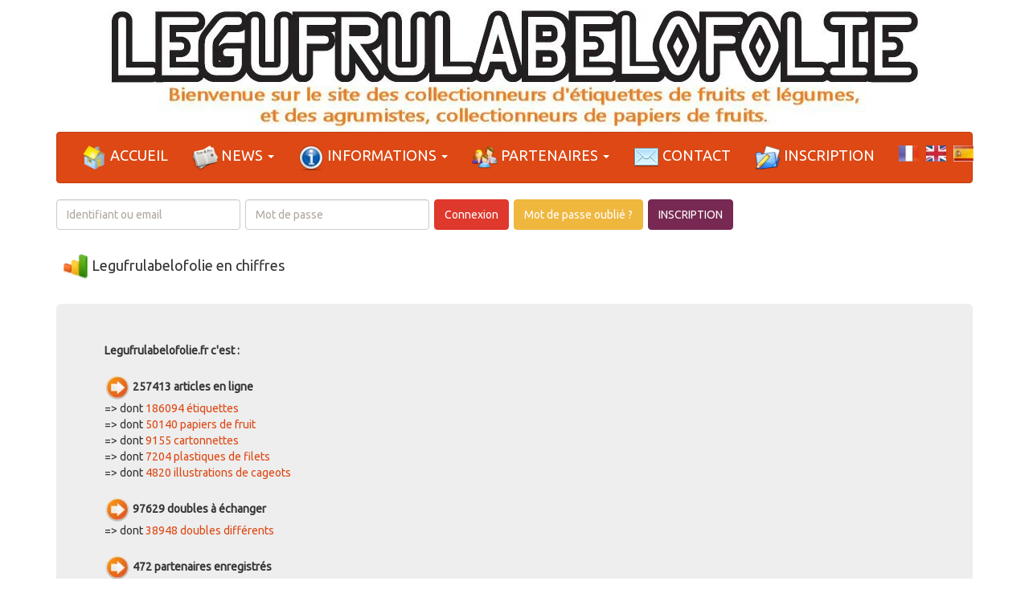

--- FILE ---
content_type: text/html; charset=UTF-8
request_url: https://legufrulabelofolie.fr/legu_chiffres.php
body_size: 5661
content:

<!DOCTYPE html>
<html lang="en">
<head>

<meta charset="iso-8859-1"> 
<title>www.legufrulabelofolie.fr le site des l&eacute;gufrulabelophiles,
collectionneurs d'&eacute;tiquettes de fruits et l&eacute;gumes</title>
<meta name="Description" content="Pour tout savoir sur la l&eacute;gufrulabelophilie, la collections des &eacute;tiquettes de fruits et l&eacute;gumes">
<meta name="Keywords" content="legufrubalelophilie, legufrulabelophile, legufrulabelofolie, carposemiophilie,collection, etiquettes fruits et legumes,fruits labels, papiers de fuits, agrumiste, papier d'agrumes, papier d'orange, nÃ¡lepky z ovoce a zeleniny, sberatel nÃ¡lepek z ovoce a zeleniny, citrusov&eacute; obaly, sberatel citrusovÃ½ch obalu,Obst- und GemÃ¼se-Aufkleber,Sammler von Obst- und
GemÃ¼se-Aufklebern,Zitrusfrucht-Seidenpapiere,Sammler von Zitrusfrucht-Seidenpapieren,fruit en groentenstickers,fruit en groentenstickerverzamelaars ,citruswikkels,citruswikkelverzamelaars,ETIQUETAS DE FRUTAS Y VEGETALES,COLECCIONISTAS DE ETIQUETAS DE FRUTAS  Y VEGETALES,PAPEL DE SEDA ,COLECCIONISTAS DE PAPEL DE SEDA ADIEU">
<meta name="language" content="fr">
<meta name="viewport" content="width=device-width, initial-scale=1.0">
<meta name="description" content="">
<meta name="author" content="">

<link href="cssjs/defaut-min.css" rel="stylesheet">
<style type="text/css">
  body {
	padding-top: 10px;
	padding-bottom: 40px;
  }
</style>
<link href="cssjs/bootstrap-responsive-min.css" rel="stylesheet">
<link href="cssjs/style.css" rel="stylesheet">
<!-- HTML5 shim, for IE6-8 support of HTML5 elements -->
<!--[if lt IE 9]>
  <script src="cssjs/html5shiv.js"></script>DS
<![endif]-->

<link rel="icon" type="image/png" href="images/legu.png" />
<script src="cssjs/jquery.min.js"></script>
<script src="https://www.google.com/recaptcha/api.js" async defer></script>
</head>


<div class="container">
<center><a href="legu_chiffres.php"><img src="images/titre.jpg" height="154" width="1012"></a></center></div>

<div class="container">
<nav class="navbar navbar-default" role="navigation">
<div class="container">
				<ul class="nav navbar-nav">
				<li><a href="index.php"><img src="images/home_big.png"><big> ACCUEIL</big></a></li>

				<li class="dropdown">
					<a href="index.php" class="dropdown-toggle" data-toggle="dropdown"><img src="images/new_big.png"><big> NEWS <b class="caret"></b></big></a>
					<ul class="dropdown-menu">
						<li><a target="_blank" href="https://www.facebook.com/groups/legufrulabelofolie">Groupe Facebook</a></li>
						<li class="dropdown-submenu">
							<a tabindex="-1" href="#">Derniers ajouts</a>
							<ul class="dropdown-menu">
							  <li><a href="dern.php?vue=JR"> Le dernier ajout (19/01/2026)</a></li>
							  <li><a href="dern.php?vue=JE"> Historique des ajouts d'étiquettes</a></li>
							  <li><a href="dern.php?vue=JP"> Historique des ajouts de papiers</a></li>
							  <li><a href="dern.php?vue=JA"> Historique des autres articles</a></li>
							  <li><a href="dern.php?vue=JU"> Historique complet</a></li>							  
							</ul>	
						</li>							
					</ul>			
				</li>
				<li class="dropdown">
					<a href="index.php" class="dropdown-toggle" data-toggle="dropdown"><img src="images/infos_big.png"><big> INFORMATIONS <b class="caret"></b></big></a>
					<ul class="dropdown-menu">
					<li class="dropdown-submenu">
						<a tabindex="-1" href="#">Collections</a>
						<ul class="dropdown-menu">
						  <li><a href="etiq.php">étiquettes</a></li>
						  <li><a href="papi.php">Papiers de fruits</a></li>
						  <li><a href="cart.php">Cartonnettes</a></li>
						  <li><a href="plas.php">Plastiques de filets</a></li>		
						  <li><a href="cage.php">Illustrations de cageot</a></li>
						  <li><a href="liste_series.php">Liste des séries</a></li>						  
						</ul>
					</li>	
					  <li><a href="carte_collecte.php">Collectors</a></li>	
					  <li><a target="_blank" href="liste_series.php">Liste des séries</a></li>	
					  <li><a href="legufru.php">Legufrufolies</a></li>	
					  <li><a href="charte.php">Charte de mise en ligne</a></li>						  				  
					  <li><a href="plu_code.php">Codes PLU</a></li>
					  <li><a href="les_pays.php">Pays</a></li>		 
					  <li><a href="legu_chiffres.php">Les chiffres</a></li>	
					  <li><a href="qui.php">Qui sommes-nous ?</a></li>		
					  <li><a href="mercis.php">Remerciements</a></li>						  
					</ul>			
				</li>	
				<li class="dropdown">
					<a href="index.php" class="dropdown-toggle" data-toggle="dropdown"><img src="images/partenaires_big.png"><big> PARTENAIRES <b class="caret"></b></big></a>
					<ul class="dropdown-menu">
						<li><a href="parten.php">Liste des partenaires</a></li>					
						<li><a href="doub.php">Doubles à échanger</a></li>		
						<li><a href="classement.php">Classement</a></li>		
						<li><a href="rang.php">Rang Légufru</a></li>	
						<li><a href="vote_doublons.php">Vote dédoublonnage</a></li>
					</ul>
				</li>

				<li><a href="mailto:postmaster@legufrulabelofolie.fr"><img src="images/mail_big.png"><big> CONTACT</big></a></li>
			
				  <li><a href="inscription.php"><img src="images/inscription_big.png"><big> INSCRIPTION</big></a></li>				<p class="navbar-text navbar-right">
					<a href="index.php?LG=FR"><img src="images/french.jpg" title="Français" height="20" width="25"></a>&nbsp;&nbsp;
					<a href="index.php?LG=EN"><img src="images/english.jpg" title="English" height="20" width="25"></a>&nbsp;&nbsp;
					<a href="index.php?LG=ES"><img src="images/espagnol.jpg" title="Español" height="20" width="25"></a>
				</p>				
				</ul>
</div>
</nav>
<div class="container">
		<div class="row">
		<form class="form-inline" role="form" method="post" action="index.php">
			<div class="col-md-12"><div class="form-group"><label class="sr-only" for="login">Login</label><input class="form-control" type="text" name="login" placeholder="Identifiant ou email">&nbsp;&nbsp;</div><div class="form-group"><input class="form-control" type="password" name="pass" placeholder="Mot de passe">&nbsp;&nbsp;</div><button type="submit" class="btn btn-danger btn-default">Connexion</button>&nbsp;&nbsp;<a class="btn btn-warning" href="reinit_pass.php">Mot de passe oublié ?</a></b>&nbsp;&nbsp;<a class="btn btn-info" href="inscription.php">INSCRIPTION</a></b></div>        </form> 	
	</div>
</div>
</div>
<br>


<style>
.highcharts-figure, .highcharts-data-table table {
    min-width: 310px; 
    max-width: 1000px;
    margin: 1em auto;
}

#container {
    height: 400px;
}

.highcharts-data-table table {
	font-family: Verdana, sans-serif;
	border-collapse: collapse;
	border: 1px solid #EBEBEB;
	margin: 10px auto;
	text-align: center;
	width: 100%;
	max-width: 500px;
}
.highcharts-data-table caption {
    padding: 1em 0;
    font-size: 1.2em;
    color: #555;
}
.highcharts-data-table th {
	font-weight: 600;
    padding: 0.5em;
}
.highcharts-data-table td, .highcharts-data-table th, .highcharts-data-table caption {
    padding: 0.5em;
}
.highcharts-data-table thead tr, .highcharts-data-table tr:nth-child(even) {
    background: #f8f8f8;
}
.highcharts-data-table tr:hover {
    background: #f1f7ff;
}
</style>

<div class="container">
	<div class="row">
	<div class="container">	
		<div class="col-md-10">
		<h4><img src="images/stats_big.png"> Legufrulabelofolie en chiffres</h4>
		</div>	
	</div>		
</div>		
</div>	
<br>



<div class="container">
<div class="jumbotron">	
<b>Legufrulabelofolie.fr c'est :</b><br><br><img src="images/news.png"><b> 257413 articles en ligne</b><br>=> dont <a href="etiq.php">186094 étiquettes</a><br>=> dont <a href="papi.php">50140 papiers de fruit</a><br>=> dont <a href="cart.php">9155 cartonnettes</a><br>=> dont <a href="plas.php">7204 plastiques de filets</a><br>=> dont <a href="cage.php">4820 illustrations de cageots</a><br><br><img src="images/news.png"><b> 97629 doubles à échanger</b><br>=> dont <a href="doub.php">38948 doubles différents</a><br><br><img src="images/news.png"><b> 472 partenaires enregistrés</b><br>=> dont <a href="parten.php">106 partenaires actifs</a><br>=> dont 47 adhérents ACEFLA</b><br>=> dont 76 contributeurs<br><br><img src="images/news.png"> <a href="liste_echanges.php">18384 échanges effectués</a><br><br><img src="images/news.png"> <a href="suivi_modif.php">1686285 actions sur les articles depuis le 1er septembre 2013</a><br><br><script src="https://code.highcharts.com/highcharts.js"></script>
<script src="https://code.highcharts.com/modules/exporting.js"></script>
<script src="https://code.highcharts.com/modules/export-data.js"></script>
<script src="https://code.highcharts.com/modules/accessibility.js"></script>

<figure class="highcharts-figure">
    <div id="containercumul"></div>
    <p class="highcharts-description">
        
    </p>
</figure>

<figure class="highcharts-figure">
    <div id="containercateg"></div>
    <p class="highcharts-description">
        
    </p>
</figure>

<figure class="highcharts-figure">
    <div id="containerconnexion"></div>
    <p class="highcharts-description">
        
    </p>
</figure>

<figure class="highcharts-figure">
    <div id="containerechange"></div>
    <p class="highcharts-description">
        
    </p>
</figure>

<script>
Highcharts.chart('containercumul', {
  chart: {
    zoomType: 'xy'
  },
  title: {
    text: 'Mise en ligne par an et cumul annuel'
  },
  xAxis: [{
    categories: ['2006','2007','2008','2009','2010','2011','2012','2013','2014','2015','2016','2017','2018','2019','2020','2021','2022','2023','2024','2025','2026'],
    crosshair: true
  }],
  yAxis: [{ // Primary yAxis
        labels: {
            format: '{value}',
            style: {
                color: Highcharts.getOptions().colors[1]
            }
        },
        title: {
            text: 'Cumul annuel',
            style: {
                color: Highcharts.getOptions().colors[1]
            }
        },
		plotLines: [{
            color: 'black',
            dashStyle: 'dot',
            width: 2,
            value: 600000,
            label: {
                align: 'right',
                style: {
                    fontStyle: 'italic'
                },
                text: 'Capacité maximum du site',
                x: -10
            },
            zIndex: 3
        }]
    }, { // Secondary yAxis
        title: {
            text: 'Par an',
            style: {
                color: Highcharts.getOptions().colors[0]
            }
        },
        labels: {
            format: '{value}',
            style: {
                color: Highcharts.getOptions().colors[0]
            }
        },
        opposite: true
    }],
  tooltip: {
    shared: true
  },
  legend: {
    layout: 'vertical',
    align: 'left',
    x: 120,
    verticalAlign: 'top',
    y: 100,
    floating: true,
    backgroundColor: Highcharts.defaultOptions.legend.backgroundColor || // theme
      'rgba(255,255,255,0.25)'
  },
  series: [{
    name: 'Année',
    type: 'column',
    yAxis: 1,
    data: [5121,11048,9864,7089,7497,10590,8551,16721,16883,13787,12361,14247,17462,20234,19515,16426,15454,14679,11202,8186,495],
    tooltip: {
      valueSuffix: ''
    }

  }, {
    name: 'Cumul',
    type: 'spline',
    data: [05122,16170,26034,33123,40620,51210,59761,76482,93365,107152,119513,133760,151222,171456,190971,207397,222851,237530,248732,256918,257413],
    tooltip: {
      valueSuffix: ''
    }
  }]
});
</script>

<script>
Highcharts.chart('containercateg', {
    chart: {
        type: 'area'
    },
    title: {
        text: 'Evolution annuelle par catégorie'
    },
    xAxis: {
        categories: ['2006','2007','2008','2009','2010','2011','2012','2013','2014','2015','2016','2017','2018','2019','2020','2021','2022','2023','2024','2025','2026'],
        tickmarkPlacement: 'on',
        title: {
            enabled: false
        }
    },
    yAxis: {
        title: {
            text: 'Nombre par an'
        },
        labels: {
            formatter: function () {
                return this.value;
            }
        }
    },
    tooltip: {
        split: true,
        valueSuffix: ' ajoutés'
    },
    plotOptions: {
        area: {
            stacking: 'normal',
            lineColor: '#666666',
            lineWidth: 1,
            marker: {
                lineWidth: 1,
                lineColor: '#666666'
            }
        }
    },
    series: [{
        name: 'Etiquettes',
        data: [,5120,9445,8384,5809,5075,5792,4671,13819,14786,11031,10158,9753,13496,13182,11521,11611,9403,10752,6045,5868,358]
    }, {
        name: 'Papiers de fruits',
        data: [,0,590,836,780,2387,4791,3713,2847,1785,2577,2073,2255,3229,5095,3180,3050,4659,1981,2777,1432,99]
    }, {
        name: 'Cartonnnettes',
        data: [,0,651,380,379,7,4,165,47,210,156,95,1945,495,995,654,806,454,557,722,418,14]
    }, {
        name: 'Plastiques de filets',
        data: [,0,361,263,120,27,0,0,7,100,18,34,293,241,960,1834,411,514,686,993,334,8]
    }, {
        name: 'Illustration de cageots',
        data: [,0,0,0,0,0,2,1,0,1,4,0,0,0,1,2325,547,423,702,664,133,16]
    }]
});
</script>

<script>
Highcharts.chart('containerconnexion', {
    chart: {
        type: 'line'
    },
    title: {
        text: 'Fréquentation du site'
    },
    subtitle: {
        text: 'Nombre de connexions partenaires par mois'
    },
    xAxis: {
        categories: ['2022-09','2022-10','2022-11','2022-12','2023-01','2023-02','2023-03','2023-04','2023-05','2023-06','2023-07','2023-08','2023-09','2023-10','2023-11','2023-12','2024-01','2024-02','2024-03','2024-04','2024-05','2024-06','2024-07','2024-08','2024-09','2024-10','2024-11','2024-12','2025-01','2025-02','2025-03','2025-04','2025-05','2025-06','2025-07','2025-08','2025-09','2025-10','2025-11','2025-12','2026-01']
    },
    yAxis: {
        title: {
            text: 'Nombre de connexions partenaires par mois'
        }
    },
    plotOptions: {
        line: {
            dataLabels: {
                enabled: true
            },
            enableMouseTracking: false
        }
    },
    series: [{
        name: 'Nombre de connexion partenaires',
        data: [824,4647,4426,4928,5218,4665,4601,4293,4347,3368,3670,3788,3514,4653,4635,4050,4380,4333,4332,3572,3818,3359,3479,3130,3404,3254,3320,3599,3238,3172,3354,3018,2908,3005,2908,2712,2760,3722,4152,3987,2233]
    }]
});
</script>

<script>
Highcharts.chart('containerechange', {
    chart: {
        type: 'column'
    },
    title: {
        text: 'Utilisation du site'
    },
    subtitle: {
        text: 'Nombre d\'échanges par an'
    },
    xAxis: {
        type: 'category',
        labels: {
            rotation: -45,
            style: {
                fontSize: '13px',
                fontFamily: 'Verdana, sans-serif'
            }
        }
    },
    yAxis: {
        min: 0,
        title: {
            text: 'Nombre d\échanges'
        }
    },
    legend: {
        enabled: false
    },
    series: [{
        name: 'Nombre d\'échanges',
        data: [['2013',118],['2014',819],['2015',630],['2016',808],['2017',1416],['2018',1791],['2019',2140],['2020',2172],['2021',2294],['2022',1940],['2023',1646],['2024',1394],['2025',1290],['2026',86]],
        dataLabels: {
            enabled: true,
            rotation: -90,
            color: '#FFFFFF',
            align: 'right',
            format: '{value}', // one decimal
            y: 10, // 10 pixels down from the top
            style: {
                fontSize: '13px',
                fontFamily: 'Verdana, sans-serif'
            }
        }
    }]
});
</script>

</div>	
</div>
</div>
		
<div class="container">
<hr>
<footer>
	<p>&copy; 2006-2025 <a href="versions.php">V6.4 DS - JGG</a></p>
</footer>
</div> 
<script src="cssjs/jquery.min.js"></script>
<script type="text/javascript" src="cssjs/script.js"></script>
<script src="cssjs/bootstrap-min.js"></script>
<script type="text/javascript" src="cssjs/wz_tooltip-min.js"></script>
</body>
</html>

--- FILE ---
content_type: text/css
request_url: https://legufrulabelofolie.fr/cssjs/style.css
body_size: 15
content:
liste{
	width: 700px;
	border: 1px solid #0598FF;
	border-radius: 5px;
	position: absolute;
	top: 50px;
	z-index: 9;
	background: #FFFFFF;
	list-style: none
}

#country_list_id {
	display: none;
}

.error-message{
	background:url(false.png) 10px center no-repeat;
	padding:0 0 0 30px;
	display:inline;
	color:#ff5b5b;
	display;none;
}
	




--- FILE ---
content_type: application/x-javascript
request_url: https://legufrulabelofolie.fr/cssjs/wz_tooltip-min.js
body_size: 6341
content:
var config=new Object();var tt_Debug=true;var tt_Enabled=true;var TagsToTip=true;config.Above=false;config.BgColor="#E2E7FF";config.BgImg="";config.BorderColor="#003099";config.BorderStyle="solid";config.BorderWidth=1;config.CenterMouse=false;config.ClickClose=false;config.ClickSticky=false;config.CloseBtn=false;config.CloseBtnColors=["#990000","#FFFFFF","#DD3333","#FFFFFF"];config.CloseBtnText="&nbsp;X&nbsp;";config.CopyContent=true;config.Delay=400;config.Duration=0;config.Exclusive=false;config.FadeIn=100;config.FadeOut=100;config.FadeInterval=30;config.Fix=null;config.FollowMouse=true;config.FontColor="#000044";config.FontFace="Verdana,Geneva,sans-serif";config.FontSize="8pt";config.FontWeight="normal";config.Height=0;config.JumpHorz=false;config.JumpVert=true;config.Left=false;config.OffsetX=14;config.OffsetY=8;config.Opacity=100;config.Padding=3;config.Shadow=false;config.ShadowColor="#C0C0C0";config.ShadowWidth=5;config.Sticky=false;config.TextAlign="left";config.Title="";config.TitleAlign="left";config.TitleBgColor="";config.TitleFontColor="#FFFFFF";config.TitleFontFace="";config.TitleFontSize="";config.TitlePadding=2;config.Width=0;function Tip(){tt_Tip(arguments,null)}function TagToTip(){var a=tt_GetElt(arguments[0]);if(a){tt_Tip(arguments,a)}}function UnTip(){tt_OpReHref();if(tt_aV[DURATION]<0&&(tt_iState&2)){tt_tDurt.Timer("tt_HideInit()",-tt_aV[DURATION],true)}else{if(!(tt_aV[STICKY]&&(tt_iState&2))){tt_HideInit()}}}var tt_aElt=new Array(10),tt_aV=new Array(),tt_sContent,tt_t2t,tt_t2tDad,tt_musX,tt_musY,tt_over,tt_x,tt_y,tt_w,tt_h;function tt_Extension(){tt_ExtCmdEnum();tt_aExt[tt_aExt.length]=this;return this}function tt_SetTipPos(b,d){var c=tt_aElt[0].style;tt_x=b;tt_y=d;c.left=b+"px";c.top=d+"px";if(tt_ie56){var a=tt_aElt[tt_aElt.length-1];if(a){a.style.left=c.left;a.style.top=c.top}}}function tt_HideInit(){if(tt_iState){tt_ExtCallFncs(0,"HideInit");tt_iState&=~(4|8);if(tt_flagOpa&&tt_aV[FADEOUT]){tt_tFade.EndTimer();if(tt_opa){var a=Math.round(tt_aV[FADEOUT]/(tt_aV[FADEINTERVAL]*(tt_aV[OPACITY]/tt_opa)));tt_Fade(tt_opa,tt_opa,0,a);return}}tt_tHide.Timer("tt_Hide();",1,false)}}function tt_Hide(){if(tt_db&&tt_iState){tt_OpReHref();if(tt_iState&2){tt_aElt[0].style.visibility="hidden";tt_ExtCallFncs(0,"Hide")}tt_tShow.EndTimer();tt_tHide.EndTimer();tt_tDurt.EndTimer();tt_tFade.EndTimer();if(!tt_op&&!tt_ie){tt_tWaitMov.EndTimer();tt_bWait=false}if(tt_aV[CLICKCLOSE]||tt_aV[CLICKSTICKY]){tt_RemEvtFnc(document,"mouseup",tt_OnLClick)}tt_ExtCallFncs(0,"Kill");if(tt_t2t&&!tt_aV[COPYCONTENT]){tt_UnEl2Tip()}tt_iState=0;tt_over=null;tt_ResetMainDiv();if(tt_aElt[tt_aElt.length-1]){tt_aElt[tt_aElt.length-1].style.display="none"}}}function tt_GetElt(a){return(document.getElementById?document.getElementById(a):document.all?document.all[a]:null)}function tt_GetDivW(a){return(a?(a.offsetWidth||a.style.pixelWidth||0):0)}function tt_GetDivH(a){return(a?(a.offsetHeight||a.style.pixelHeight||0):0)}function tt_GetScrollX(){return(window.pageXOffset||(tt_db?(tt_db.scrollLeft||0):0))}function tt_GetScrollY(){return(window.pageYOffset||(tt_db?(tt_db.scrollTop||0):0))}function tt_GetClientW(){return tt_GetWndCliSiz("Width")}function tt_GetClientH(){return tt_GetWndCliSiz("Height")}function tt_GetEvtX(a){return(a?((typeof(a.pageX)!=tt_u)?a.pageX:(a.clientX+tt_GetScrollX())):0)}function tt_GetEvtY(a){return(a?((typeof(a.pageY)!=tt_u)?a.pageY:(a.clientY+tt_GetScrollY())):0)}function tt_AddEvtFnc(b,a,c){if(b){if(b.addEventListener){b.addEventListener(a,c,false)}else{b.attachEvent("on"+a,c)}}}function tt_RemEvtFnc(b,a,c){if(b){if(b.removeEventListener){b.removeEventListener(a,c,false)}else{b.detachEvent("on"+a,c)}}}function tt_GetDad(a){return(a.parentNode||a.parentElement||a.offsetParent)}function tt_MovDomNode(b,a,c){if(a){a.removeChild(b)}if(c){c.appendChild(b)}}var tt_aExt=new Array(),tt_db,tt_op,tt_ie,tt_ie56,tt_bBoxOld,tt_body,tt_ovr_,tt_flagOpa,tt_maxPosX,tt_maxPosY,tt_iState=0,tt_opa,tt_bJmpVert,tt_bJmpHorz,tt_elDeHref,tt_tShow=new Number(0),tt_tHide=new Number(0),tt_tDurt=new Number(0),tt_tFade=new Number(0),tt_tWaitMov=new Number(0),tt_bWait=false,tt_u="undefined";function tt_Init(){tt_MkCmdEnum();if(!tt_Browser()||!tt_MkMainDiv()){return}tt_IsW3cBox();tt_OpaSupport();tt_AddEvtFnc(document,"mousemove",tt_Move);if(TagsToTip||tt_Debug){tt_SetOnloadFnc()}tt_AddEvtFnc(window,"unload",tt_Hide)}function tt_MkCmdEnum(){var n=0;for(var i in config){eval("window."+i.toString().toUpperCase()+" = "+n++)}tt_aV.length=n}function tt_Browser(){var n,nv,n6,w3c;n=navigator.userAgent.toLowerCase(),nv=navigator.appVersion;tt_op=(document.defaultView&&typeof(eval("window.opera"))!=tt_u);tt_ie=n.indexOf("msie")!=-1&&document.all&&!tt_op;if(tt_ie){var ieOld=(!document.compatMode||document.compatMode=="BackCompat");tt_db=!ieOld?document.documentElement:(document.body||null);if(tt_db){tt_ie56=parseFloat(nv.substring(nv.indexOf("MSIE")+5))>=5.5&&typeof document.body.style.maxHeight==tt_u}}else{tt_db=document.documentElement||document.body||(document.getElementsByTagName?document.getElementsByTagName("body")[0]:null);if(!tt_op){n6=document.defaultView&&typeof document.defaultView.getComputedStyle!=tt_u;w3c=!n6&&document.getElementById}}tt_body=(document.getElementsByTagName?document.getElementsByTagName("body")[0]:(document.body||null));if(tt_ie||n6||tt_op||w3c){if(tt_body&&tt_db){if(document.attachEvent||document.addEventListener){return true}}else{tt_Err("wz_tooltip.js must be included INSIDE the body section, immediately after the opening <body> tag.",false)}}tt_db=null;return false}function tt_MkMainDiv(){if(tt_body.insertAdjacentHTML){tt_body.insertAdjacentHTML("afterBegin",tt_MkMainDivHtm())}else{if(typeof tt_body.innerHTML!=tt_u&&document.createElement&&tt_body.appendChild){tt_body.appendChild(tt_MkMainDivDom())}}if(window.tt_GetMainDivRefs&&tt_GetMainDivRefs()){return true}tt_db=null;return false}function tt_MkMainDivHtm(){return('<div id="WzTtDiV"></div>'+(tt_ie56?('<iframe id="WzTtIfRm" src="javascript:false" scrolling="no" frameborder="0" style="filter:Alpha(opacity=0);position:absolute;top:0px;left:0px;display:none;"></iframe>'):""))}function tt_MkMainDivDom(){var a=document.createElement("div");if(a){a.id="WzTtDiV"}return a}function tt_GetMainDivRefs(){tt_aElt[0]=tt_GetElt("WzTtDiV");if(tt_ie56&&tt_aElt[0]){tt_aElt[tt_aElt.length-1]=tt_GetElt("WzTtIfRm");if(!tt_aElt[tt_aElt.length-1]){tt_aElt[0]=null}}if(tt_aElt[0]){var a=tt_aElt[0].style;a.visibility="hidden";a.position="absolute";a.overflow="hidden";return true}return false}function tt_ResetMainDiv(){tt_SetTipPos(0,0);tt_aElt[0].innerHTML="";tt_aElt[0].style.width="0px";tt_h=0}function tt_IsW3cBox(){var a=tt_aElt[0].style;a.padding="10px";a.width="40px";tt_bBoxOld=(tt_GetDivW(tt_aElt[0])==40);a.padding="0px";tt_ResetMainDiv()}function tt_OpaSupport(){var a=tt_body.style;tt_flagOpa=(typeof(a.KhtmlOpacity)!=tt_u)?2:(typeof(a.KHTMLOpacity)!=tt_u)?3:(typeof(a.MozOpacity)!=tt_u)?4:(typeof(a.opacity)!=tt_u)?5:(typeof(a.filter)!=tt_u)?1:0}function tt_SetOnloadFnc(){tt_AddEvtFnc(document,"DOMContentLoaded",tt_HideSrcTags);tt_AddEvtFnc(window,"load",tt_HideSrcTags);if(tt_body.attachEvent){tt_body.attachEvent("onreadystatechange",function(){if(tt_body.readyState=="complete"){tt_HideSrcTags()}})}if(/WebKit|KHTML/i.test(navigator.userAgent)){var a=setInterval(function(){if(/loaded|complete/.test(document.readyState)){clearInterval(a);tt_HideSrcTags()}},10)}}function tt_HideSrcTags(){if(!window.tt_HideSrcTags||window.tt_HideSrcTags.done){return}window.tt_HideSrcTags.done=true;if(!tt_HideSrcTagsRecurs(tt_body)){tt_Err("There are HTML elements to be converted to tooltips.\nIf you want these HTML elements to be automatically hidden, you must edit wz_tooltip.js, and set TagsToTip in the global tooltip configuration to true.",true)}}function tt_HideSrcTagsRecurs(c){var f,e;var b=c.childNodes||c.children||null;for(var d=b?b.length:0;d;){--d;if(!tt_HideSrcTagsRecurs(b[d])){return false}f=b[d].getAttribute?(b[d].getAttribute("onmouseover")||b[d].getAttribute("onclick")):(typeof b[d].onmouseover=="function")?(b[d].onmouseover||b[d].onclick):null;if(f){e=f.toString().match(/TagToTip\s*\(\s*'[^'.]+'\s*[\),]/);if(e&&e.length){if(!tt_HideSrcTag(e[0])){return false}}}}return true}function tt_HideSrcTag(b){var c,a;c=b.replace(/.+'([^'.]+)'.+/,"$1");a=tt_GetElt(c);if(a){if(tt_Debug&&!TagsToTip){return false}else{a.style.display="none"}}else{tt_Err("Invalid ID\n'"+c+"'\npassed to TagToTip(). There exists no HTML element with that ID.",true)}return true}function tt_Tip(a,b){if(!tt_db||(tt_iState&8)){return}if(tt_iState){tt_Hide()}if(!tt_Enabled){return}tt_t2t=b;if(!tt_ReadCmds(a)){return}tt_iState=1|4;tt_AdaptConfig1();tt_MkTipContent(a);tt_MkTipSubDivs();tt_FormatTip();tt_bJmpVert=false;tt_bJmpHorz=false;tt_maxPosX=tt_GetClientW()+tt_GetScrollX()-tt_w-1;tt_maxPosY=tt_GetClientH()+tt_GetScrollY()-tt_h-1;tt_AdaptConfig2();tt_OverInit();tt_ShowInit();tt_Move()}function tt_ReadCmds(b){var d;d=0;for(var c in config){tt_aV[d++]=config[c]}if(b.length&1){for(d=b.length-1;d>0;d-=2){tt_aV[b[d-1]]=b[d]}return true}tt_Err("Incorrect call of Tip() or TagToTip().\nEach command must be followed by a value.",true);return false}function tt_AdaptConfig1(){tt_ExtCallFncs(0,"LoadConfig");if(!tt_aV[TITLEBGCOLOR].length){tt_aV[TITLEBGCOLOR]=tt_aV[BORDERCOLOR]}if(!tt_aV[TITLEFONTCOLOR].length){tt_aV[TITLEFONTCOLOR]=tt_aV[BGCOLOR]}if(!tt_aV[TITLEFONTFACE].length){tt_aV[TITLEFONTFACE]=tt_aV[FONTFACE]}if(!tt_aV[TITLEFONTSIZE].length){tt_aV[TITLEFONTSIZE]=tt_aV[FONTSIZE]}if(tt_aV[CLOSEBTN]){if(!tt_aV[CLOSEBTNCOLORS]){tt_aV[CLOSEBTNCOLORS]=new Array("","","","")}for(var a=4;a;){--a;if(!tt_aV[CLOSEBTNCOLORS][a].length){tt_aV[CLOSEBTNCOLORS][a]=(a&1)?tt_aV[TITLEFONTCOLOR]:tt_aV[TITLEBGCOLOR]}}if(!tt_aV[TITLE].length){tt_aV[TITLE]=" "}}if(tt_aV[OPACITY]==100&&typeof tt_aElt[0].style.MozOpacity!=tt_u&&!Array.every){tt_aV[OPACITY]=99}if(tt_aV[FADEIN]&&tt_flagOpa&&tt_aV[DELAY]>100){tt_aV[DELAY]=Math.max(tt_aV[DELAY]-tt_aV[FADEIN],100)}}function tt_AdaptConfig2(){if(tt_aV[CENTERMOUSE]){tt_aV[OFFSETX]-=((tt_w-(tt_aV[SHADOW]?tt_aV[SHADOWWIDTH]:0))>>1);tt_aV[JUMPHORZ]=false}}function tt_MkTipContent(b){if(tt_t2t){if(tt_aV[COPYCONTENT]){tt_sContent=tt_t2t.innerHTML}else{tt_sContent=""}}else{tt_sContent=b[0]}tt_ExtCallFncs(0,"CreateContentString")}function tt_MkTipSubDivs(){var b="position:relative;margin:0px;padding:0px;border-width:0px;left:0px;top:0px;line-height:normal;width:auto;",a=' cellspacing="0" cellpadding="0" border="0" style="'+b+'"><tbody style="'+b+'"><tr><td ';tt_aElt[0].style.width=tt_GetClientW()+"px";tt_aElt[0].innerHTML=(""+(tt_aV[TITLE].length?('<div id="WzTiTl" style="position:relative;z-index:1;"><table id="WzTiTlTb"'+a+'id="WzTiTlI" style="'+b+'">'+tt_aV[TITLE]+"</td>"+(tt_aV[CLOSEBTN]?('<td align="right" style="'+b+'text-align:right;"><span id="WzClOsE" style="position:relative;left:2px;padding-left:2px;padding-right:2px;cursor:'+(tt_ie?"hand":"pointer")+';" onmouseover="tt_OnCloseBtnOver(1)" onmouseout="tt_OnCloseBtnOver(0)" onclick="tt_HideInit()">'+tt_aV[CLOSEBTNTEXT]+"</span></td>"):"")+"</tr></tbody></table></div>"):"")+'<div id="WzBoDy" style="position:relative;z-index:0;"><table'+a+'id="WzBoDyI" style="'+b+'">'+tt_sContent+"</td></tr></tbody></table></div>"+(tt_aV[SHADOW]?('<div id="WzTtShDwR" style="position:absolute;overflow:hidden;"></div><div id="WzTtShDwB" style="position:relative;overflow:hidden;"></div>'):""));tt_GetSubDivRefs();if(tt_t2t&&!tt_aV[COPYCONTENT]){tt_El2Tip()}tt_ExtCallFncs(0,"SubDivsCreated")}function tt_GetSubDivRefs(){var b=new Array("WzTiTl","WzTiTlTb","WzTiTlI","WzClOsE","WzBoDy","WzBoDyI","WzTtShDwB","WzTtShDwR");for(var a=b.length;a;--a){tt_aElt[a]=tt_GetElt(b[a-1])}}function tt_FormatTip(){var f,j,e,b=tt_aV[PADDING],d,c=tt_aV[BORDERWIDTH],a,g,i=(b+c)<<1;if(tt_aV[TITLE].length){d=tt_aV[TITLEPADDING];f=tt_aElt[1].style;f.background=tt_aV[TITLEBGCOLOR];f.paddingTop=f.paddingBottom=d+"px";f.paddingLeft=f.paddingRight=(d+2)+"px";f=tt_aElt[3].style;f.color=tt_aV[TITLEFONTCOLOR];if(tt_aV[WIDTH]==-1){f.whiteSpace="nowrap"}f.fontFamily=tt_aV[TITLEFONTFACE];f.fontSize=tt_aV[TITLEFONTSIZE];f.fontWeight="bold";f.textAlign=tt_aV[TITLEALIGN];if(tt_aElt[4]){f=tt_aElt[4].style;f.background=tt_aV[CLOSEBTNCOLORS][0];f.color=tt_aV[CLOSEBTNCOLORS][1];f.fontFamily=tt_aV[TITLEFONTFACE];f.fontSize=tt_aV[TITLEFONTSIZE];f.fontWeight="bold"}if(tt_aV[WIDTH]>0){tt_w=tt_aV[WIDTH]}else{tt_w=tt_GetDivW(tt_aElt[3])+tt_GetDivW(tt_aElt[4]);if(tt_aElt[4]){tt_w+=b}if(tt_aV[WIDTH]<-1&&tt_w>-tt_aV[WIDTH]){tt_w=-tt_aV[WIDTH]}}a=-c}else{tt_w=0;a=0}f=tt_aElt[5].style;f.top=a+"px";if(c){f.borderColor=tt_aV[BORDERCOLOR];f.borderStyle=tt_aV[BORDERSTYLE];f.borderWidth=c+"px"}if(tt_aV[BGCOLOR].length){f.background=tt_aV[BGCOLOR]}if(tt_aV[BGIMG].length){f.backgroundImage="url("+tt_aV[BGIMG]+")"}f.padding=b+"px";f.textAlign=tt_aV[TEXTALIGN];if(tt_aV[HEIGHT]){f.overflow="auto";if(tt_aV[HEIGHT]>0){f.height=(tt_aV[HEIGHT]+i)+"px"}else{tt_h=i-tt_aV[HEIGHT]}}f=tt_aElt[6].style;f.color=tt_aV[FONTCOLOR];f.fontFamily=tt_aV[FONTFACE];f.fontSize=tt_aV[FONTSIZE];f.fontWeight=tt_aV[FONTWEIGHT];f.textAlign=tt_aV[TEXTALIGN];if(tt_aV[WIDTH]>0){j=tt_aV[WIDTH]}else{if(tt_aV[WIDTH]==-1&&tt_w){j=tt_w}else{j=tt_GetDivW(tt_aElt[6]);if(tt_aV[WIDTH]<-1&&j>-tt_aV[WIDTH]){j=-tt_aV[WIDTH]}}}if(j>tt_w){tt_w=j}tt_w+=i;if(tt_aV[SHADOW]){tt_w+=tt_aV[SHADOWWIDTH];g=Math.floor((tt_aV[SHADOWWIDTH]*4)/3);f=tt_aElt[7].style;f.top=a+"px";f.left=g+"px";f.width=(tt_w-g-tt_aV[SHADOWWIDTH])+"px";f.height=tt_aV[SHADOWWIDTH]+"px";f.background=tt_aV[SHADOWCOLOR];f=tt_aElt[8].style;f.top=g+"px";f.left=(tt_w-tt_aV[SHADOWWIDTH])+"px";f.width=tt_aV[SHADOWWIDTH]+"px";f.background=tt_aV[SHADOWCOLOR]}else{g=0}tt_SetTipOpa(tt_aV[FADEIN]?0:tt_aV[OPACITY]);tt_FixSize(a,g)}function tt_FixSize(a,g){var j,d,f,k,b=tt_aV[PADDING],c=tt_aV[BORDERWIDTH],e;tt_aElt[0].style.width=tt_w+"px";tt_aElt[0].style.pixelWidth=tt_w;d=tt_w-((tt_aV[SHADOW])?tt_aV[SHADOWWIDTH]:0);j=d;if(!tt_bBoxOld){j-=(b+c)<<1}tt_aElt[5].style.width=j+"px";if(tt_aElt[1]){j=d-((tt_aV[TITLEPADDING]+2)<<1);if(!tt_bBoxOld){d=j}tt_aElt[1].style.width=d+"px";tt_aElt[2].style.width=j+"px"}if(tt_h){f=tt_GetDivH(tt_aElt[5]);if(f>tt_h){if(!tt_bBoxOld){tt_h-=(b+c)<<1}tt_aElt[5].style.height=tt_h+"px"}}tt_h=tt_GetDivH(tt_aElt[0])+a;if(tt_aElt[8]){tt_aElt[8].style.height=(tt_h-g)+"px"}e=tt_aElt.length-1;if(tt_aElt[e]){tt_aElt[e].style.width=tt_w+"px";tt_aElt[e].style.height=tt_h+"px"}}function tt_DeAlt(c){var a;if(c){if(c.alt){c.alt=""}if(c.title){c.title=""}a=c.childNodes||c.children||null;if(a){for(var b=a.length;b;){tt_DeAlt(a[--b])}}}}function tt_OpDeHref(a){if(!tt_op){return}if(tt_elDeHref){tt_OpReHref()}while(a){if(a.hasAttribute&&a.hasAttribute("href")){a.t_href=a.getAttribute("href");a.t_stats=window.status;a.removeAttribute("href");a.style.cursor="hand";tt_AddEvtFnc(a,"mousedown",tt_OpReHref);window.status=a.t_href;tt_elDeHref=a;break}a=tt_GetDad(a)}}function tt_OpReHref(){if(tt_elDeHref){tt_elDeHref.setAttribute("href",tt_elDeHref.t_href);tt_RemEvtFnc(tt_elDeHref,"mousedown",tt_OpReHref);window.status=tt_elDeHref.t_stats;tt_elDeHref=null}}function tt_El2Tip(){var a=tt_t2t.style;tt_t2t.t_cp=a.position;tt_t2t.t_cl=a.left;tt_t2t.t_ct=a.top;tt_t2t.t_cd=a.display;tt_t2tDad=tt_GetDad(tt_t2t);tt_MovDomNode(tt_t2t,tt_t2tDad,tt_aElt[6]);a.display="block";a.position="static";a.left=a.top=a.marginLeft=a.marginTop="0px"}function tt_UnEl2Tip(){var a=tt_t2t.style;a.display=tt_t2t.t_cd;tt_MovDomNode(tt_t2t,tt_GetDad(tt_t2t),tt_t2tDad);a.position=tt_t2t.t_cp;a.left=tt_t2t.t_cl;a.top=tt_t2t.t_ct;tt_t2tDad=null}function tt_OverInit(){if(window.event){tt_over=window.event.target||window.event.srcElement}else{tt_over=tt_ovr_}tt_DeAlt(tt_over);tt_OpDeHref(tt_over)}function tt_ShowInit(){tt_tShow.Timer("tt_Show()",tt_aV[DELAY],true);if(tt_aV[CLICKCLOSE]||tt_aV[CLICKSTICKY]){tt_AddEvtFnc(document,"mouseup",tt_OnLClick)}}function tt_Show(){var a=tt_aElt[0].style;a.zIndex=Math.max((window.dd&&dd.z)?(dd.z+2):0,1010);if(tt_aV[STICKY]||!tt_aV[FOLLOWMOUSE]){tt_iState&=~4}if(tt_aV[EXCLUSIVE]){tt_iState|=8}if(tt_aV[DURATION]>0){tt_tDurt.Timer("tt_HideInit()",tt_aV[DURATION],true)}tt_ExtCallFncs(0,"Show");a.visibility="visible";tt_iState|=2;if(tt_aV[FADEIN]){tt_Fade(0,0,tt_aV[OPACITY],Math.round(tt_aV[FADEIN]/tt_aV[FADEINTERVAL]))}tt_ShowIfrm()}function tt_ShowIfrm(){if(tt_ie56){var a=tt_aElt[tt_aElt.length-1];if(a){var b=a.style;b.zIndex=tt_aElt[0].style.zIndex-1;b.display="block"}}}function tt_Move(a){if(a){tt_ovr_=a.target||a.srcElement}a=a||window.event;if(a){tt_musX=tt_GetEvtX(a);tt_musY=tt_GetEvtY(a)}if(tt_iState&4){if(!tt_op&&!tt_ie){if(tt_bWait){return}tt_bWait=true;tt_tWaitMov.Timer("tt_bWait = false;",1,true)}if(tt_aV[FIX]){tt_iState&=~4;tt_PosFix()}else{if(!tt_ExtCallFncs(a,"MoveBefore")){tt_SetTipPos(tt_Pos(0),tt_Pos(1))}}tt_ExtCallFncs([tt_musX,tt_musY],"MoveAfter")}}function tt_Pos(b){var h,j,c,a,d,f,e,g,i;if(b){j=tt_aV[JUMPVERT];c=ABOVE;a=OFFSETY;d=tt_h;f=tt_maxPosY;e=tt_GetScrollY();g=tt_musY;i=tt_bJmpVert}else{j=tt_aV[JUMPHORZ];c=LEFT;a=OFFSETX;d=tt_w;f=tt_maxPosX;e=tt_GetScrollX();g=tt_musX;i=tt_bJmpHorz}if(j){if(tt_aV[c]&&(!i||tt_CalcPosAlt(b)>=e+16)){h=tt_PosAlt(b)}else{if(!tt_aV[c]&&i&&tt_CalcPosDef(b)>f-16){h=tt_PosAlt(b)}else{h=tt_PosDef(b)}}}else{h=g;if(tt_aV[c]){h-=d+tt_aV[a]-(tt_aV[SHADOW]?tt_aV[SHADOWWIDTH]:0)}else{h+=tt_aV[a]}}if(h>f){h=j?tt_PosAlt(b):f}if(h<e){h=j?tt_PosDef(b):e}return h}function tt_PosDef(a){if(a){tt_bJmpVert=tt_aV[ABOVE]}else{tt_bJmpHorz=tt_aV[LEFT]}return tt_CalcPosDef(a)}function tt_PosAlt(a){if(a){tt_bJmpVert=!tt_aV[ABOVE]}else{tt_bJmpHorz=!tt_aV[LEFT]}return tt_CalcPosAlt(a)}function tt_CalcPosDef(a){return a?(tt_musY+tt_aV[OFFSETY]):(tt_musX+tt_aV[OFFSETX])}function tt_CalcPosAlt(b){var c=b?OFFSETY:OFFSETX;var a=tt_aV[c]-(tt_aV[SHADOW]?tt_aV[SHADOWWIDTH]:0);if(tt_aV[c]>0&&a<=0){a=1}return((b?(tt_musY-tt_h):(tt_musX-tt_w))-a)}function tt_PosFix(){var a,b;if(typeof(tt_aV[FIX][0])=="number"){a=tt_aV[FIX][0];b=tt_aV[FIX][1]}else{if(typeof(tt_aV[FIX][0])=="string"){el=tt_GetElt(tt_aV[FIX][0])}else{el=tt_aV[FIX][0]}a=tt_aV[FIX][1];b=tt_aV[FIX][2];if(!tt_aV[ABOVE]&&el){b+=tt_GetDivH(el)}for(;el;el=el.offsetParent){a+=el.offsetLeft||0;b+=el.offsetTop||0}}if(tt_aV[ABOVE]){b-=tt_h}tt_SetTipPos(a,b)}function tt_Fade(b,c,d,e){if(e){c+=Math.round((d-c)/e);if((d>b)?(c>=d):(c<=d)){c=d}else{tt_tFade.Timer("tt_Fade("+b+","+c+","+d+","+(e-1)+")",tt_aV[FADEINTERVAL],true)}}c?tt_SetTipOpa(c):tt_Hide()}function tt_SetTipOpa(a){tt_SetOpa(tt_aElt[5],a);if(tt_aElt[1]){tt_SetOpa(tt_aElt[1],a)}if(tt_aV[SHADOW]){a=Math.round(a*0.8);tt_SetOpa(tt_aElt[7],a);tt_SetOpa(tt_aElt[8],a)}}function tt_OnCloseBtnOver(b){var a=tt_aElt[4].style;b<<=1;a.background=tt_aV[CLOSEBTNCOLORS][b];a.color=tt_aV[CLOSEBTNCOLORS][b+1]}function tt_OnLClick(a){a=a||window.event;if(!((a.button&&a.button&2)||(a.which&&a.which==3))){if(tt_aV[CLICKSTICKY]&&(tt_iState&4)){tt_aV[STICKY]=true;tt_iState&=~4}else{if(tt_aV[CLICKCLOSE]){tt_HideInit()}}}}function tt_Int(a){var b;return(isNaN(b=parseInt(a))?0:b)}Number.prototype.Timer=function(c,b,a){if(!this.value||a){this.value=window.setTimeout(c,b)}};Number.prototype.EndTimer=function(){if(this.value){window.clearTimeout(this.value);this.value=0}};function tt_GetWndCliSiz(c){var a,f=window["inner"+c],e="client"+c,d="number";if(typeof f==d){var b;return(((a=document.body)&&typeof(b=a[e])==d&&b&&b<=f)?b:((a=document.documentElement)&&typeof(b=a[e])==d&&b&&b<=f)?b:f)}return(((a=document.documentElement)&&(f=a[e]))?f:document.body[e])}function tt_SetOpa(c,a){var b=c.style;tt_opa=a;if(tt_flagOpa==1){if(a<100){if(typeof(c.filtNo)==tt_u){c.filtNo=b.filter}var d=b.visibility!="hidden";b.zoom="100%";if(!d){b.visibility="visible"}b.filter="alpha(opacity="+a+")";if(!d){b.visibility="hidden"}}else{if(typeof(c.filtNo)!=tt_u){b.filter=c.filtNo}}}else{a/=100;switch(tt_flagOpa){case 2:b.KhtmlOpacity=a;break;case 3:b.KHTMLOpacity=a;break;case 4:b.MozOpacity=a;break;case 5:b.opacity=a;break}}}function tt_Err(b,a){if(tt_Debug||!a){alert("Tooltip Script Error Message:\n\n"+b)}}function tt_ExtCmdEnum(){var s;for(var i in config){s="window."+i.toString().toUpperCase();if(eval("typeof("+s+") == tt_u")){eval(s+" = "+tt_aV.length);tt_aV[tt_aV.length]=null}}}function tt_ExtCallFncs(c,d){var a=false;for(var e=tt_aExt.length;e;){--e;var f=tt_aExt[e]["On"+d];if(f&&f(c)){a=true}}return a}tt_Init();

--- FILE ---
content_type: application/x-javascript
request_url: https://legufrulabelofolie.fr/cssjs/script.js
body_size: 115
content:
// autocomplet : this function will be executed every time we change the text
function autocomplet() {
	var min_length = 0; // min caracters to display the autocomplete
	var keyword = $('#legende').val();
	if (keyword.length >= min_length) {
		$.ajax({
			url: 'ajax_refresh.php',
			type: 'POST',
			data: {keyword:keyword},
			success:function(data){
				$('#country_list_id').show();
				$('#country_list_id').html(data);
			}
		});
	} else {
		$('#country_list_id').hide();
	}
}

// set_item : this function will be executed when we select an item
function set_item(item) {
	// change input value
	$('#legende').val(item);
	// hide proposition list
	$('#country_list_id').hide();
}